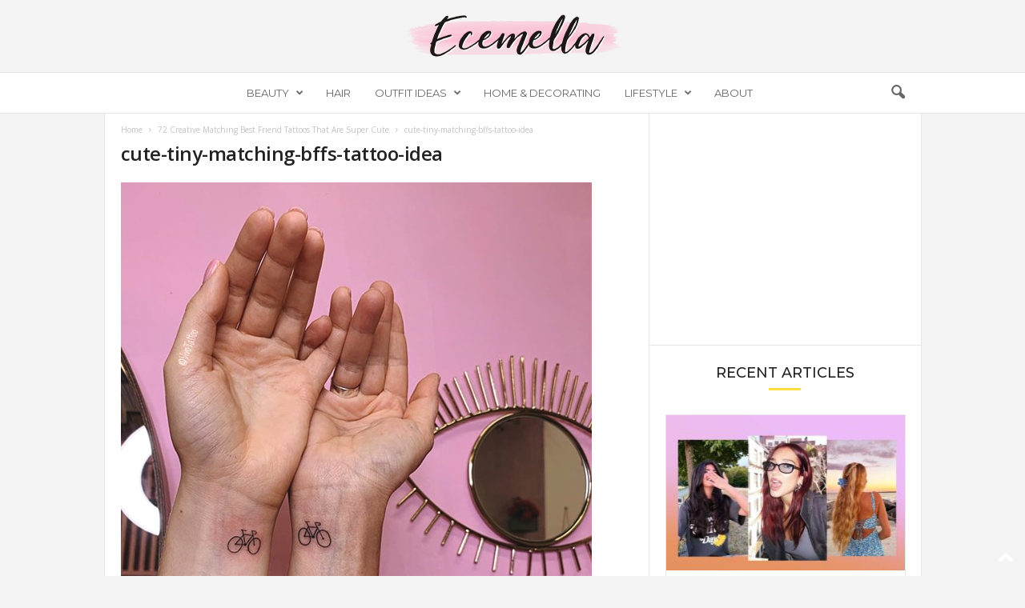

--- FILE ---
content_type: text/html; charset=utf-8
request_url: https://www.google.com/recaptcha/api2/aframe
body_size: 267
content:
<!DOCTYPE HTML><html><head><meta http-equiv="content-type" content="text/html; charset=UTF-8"></head><body><script nonce="PbYyT-7e_uKEdyL35Pd9xQ">/** Anti-fraud and anti-abuse applications only. See google.com/recaptcha */ try{var clients={'sodar':'https://pagead2.googlesyndication.com/pagead/sodar?'};window.addEventListener("message",function(a){try{if(a.source===window.parent){var b=JSON.parse(a.data);var c=clients[b['id']];if(c){var d=document.createElement('img');d.src=c+b['params']+'&rc='+(localStorage.getItem("rc::a")?sessionStorage.getItem("rc::b"):"");window.document.body.appendChild(d);sessionStorage.setItem("rc::e",parseInt(sessionStorage.getItem("rc::e")||0)+1);localStorage.setItem("rc::h",'1768855641261');}}}catch(b){}});window.parent.postMessage("_grecaptcha_ready", "*");}catch(b){}</script></body></html>